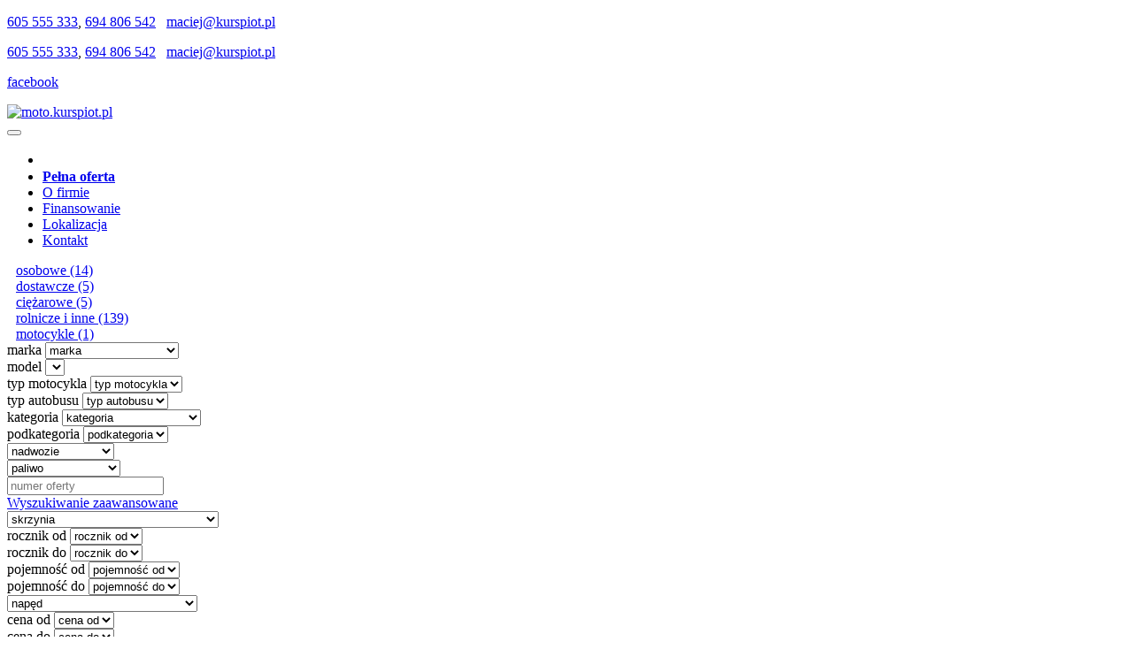

--- FILE ---
content_type: text/html; charset=utf-8
request_url: https://moto.kurspiot.pl/ogloszenie/listing?zk=o&zc=869
body_size: 13211
content:
<!DOCTYPE html>
<html lang="pl" class="no-js">
    <head>
        <meta charset="utf-8">
        <meta name="description" content="Firma Transport Towarowy Waldemar Kurspiot (TTWK) powstała i działa nieprzerwanie od 1992 roku. Od samego początku specjalizuje się w transporcie ponadnormatywnym towarów w ruchu międzynarodowym i krajowym. Do dyspozycji klientów firma oddaje nowoczesny tabor samochodowy spełniający wszelkie normy bezpieczeństwa i ekologii">
        <meta name="keywords" content="oferta, samochody, sprzedaż, transport kurspiot,transport głogówek,waldemar kurspiot,transport wielkogabarytowy,wielkie gabaryty,transport wielkogabarytowy opole,pilatoaż,transport maszyn,transport maszyn rolniczych,roboty budowlane, Wywóz ziemi i gruzu,wynajem samochodów"">
        <meta name="author" content="Akol.pl">
        <!-- Mobile Specific Metas -->
        <meta name="viewport" content="width=device-width, user-scalable=no, initial-scale=1.0, minimum-scale=1.0, maximum-scale=1.0">
        <meta name="format-detection" content="telephone=no">
        <meta http-equiv="X-UA-Compatible" content="IE=edge">
        <link href="https://fonts.googleapis.com/css?family=Yanone+Kaffeesatz|Open+Sans:400,600,700|Oswald|Electrolize&subset=latin,latin-ext" rel="stylesheet" type="text/css">

        <meta name="msapplication-TileColor" content="#ffffff">
        <meta name="msapplication-TileImage" content="/ms-icon-144x144.png">
        <meta name="theme-color" content="#ffffff"> 


        
        
        <title>Oferta - Transport Towarowy - Waldemar Kurspiot</title>

        <!-- Custom styles for this template -->
        <script  > <!-- Google tag (gtag.js) --> <script async src="https://www.googletagmanager.com/gtag/js?id=G-9PY73HYHW7"></script> <script>   window.dataLayer = window.dataLayer || [];   function gtag(){dataLayer.push(arguments);}   gtag('js', new Date());    gtag('config', 'G-9PY73HYHW7'); </script></script>        <!--testowo -->
        <link rel="stylesheet" id="cpswitch" href="https://st-pa.img2.pl/media/css/template/kurspiot.css?ac=20251119132527">
        <!-- Google Tag Manager -->
<script>(function(w,d,s,l,i){w[l]=w[l]||[];w[l].push({'gtm.start':
new Date().getTime(),event:'gtm.js'});var f=d.getElementsByTagName(s)[0],
j=d.createElement(s),dl=l!='dataLayer'?'&l='+l:'';j.async=true;j.src=
'https://www.googletagmanager.com/gtm.js?id='+i+dl;f.parentNode.insertBefore(j,f);
})(window,document,'script','dataLayer','GTM-MBJRLMC3');</script>
<!-- End Google Tag Manager -->    </head>
    <body class="menu-1 h-style-1 text-1 ">
        <!-- Google Tag Manager (noscript) -->
<noscript><iframe src="https://www.googletagmanager.com/ns.html?id=GTM-MBJRLMC3"
height="0" width="0" style="display:none;visibility:hidden"></iframe></noscript>
<!-- End Google Tag Manager (noscript) -->                <div id="wrapper">
            
<header class="top-site">
    <div class="top-site-block container">
        <div class="row">

                                        <div class="col-sm-6 d-none d-md-block">

                    <p >
                                                    <i class="fa fa-phone"></i>
                            <a href="tel:605555333">605 555 333</a>, <a href="tel:694806542">  694 806 542</a>&nbsp; <i class="fa fa-envelope"></i>&nbsp;<a href="mailto:maciej@kurspiot.pl" class="markered">maciej@kurspiot.pl</a>                    </p>
                </div>
                <div class="col-sm-6 d-block d-md-none">
                    <p class="header-phone-mail"><span><i class="fa fa-phone"></i>
                            <a href="tel:605555333">605 555 333</a>, <a href="tel:694806542">  694 806 542</a></span><span>&nbsp; <i class="fa fa-envelope"></i>&nbsp;<a href="mailto:maciej@kurspiot.pl" class="markered">maciej@kurspiot.pl</a>                        </span>
                    </p>
                </div>
                <div class="col-sm-6 text-right d-none d-md-block">
                    <p><a target="_blank" href="https://www.facebook.com/TransportTowarowyWaldemarKurspiot/"><i class="fa fa-facebook"></i> facebook</a> </p>                </div>
                <div class="col-sm-6 text-right d-block d-md-none">
                                            <p class="icon-top-mobile">
                            <a target="_blank" href="https://www.facebook.com/TransportTowarowyWaldemarKurspiot/"><i class="fa fa-facebook"></i> </a>                         </p>
                                        </div>
                        </div>
    </div>
</header>

<div class="menu-content">
    <div class="container">
        <div class="row">
            <div class="col-lg-3 col-md-4 col-6  menu-content-left">
                <div class="menu-content-logo text-left">
                                            <a href="/"><img src="https://st-pa.img2.pl/media/img/template//kurspiot/logo.png?vr=123133" alt="moto.kurspiot.pl"/></a>
                                        </div>
            </div>
            <div class="col-lg-9 col-md-8 col-6  menu-content-right ">
                <nav class="navbar navbar-expand-md">
                    <button class="navbar-toggler" type="button" data-toggle="collapse" data-target="#navbarSupportedContent" aria-controls="navbarSupportedContent" aria-expanded="false" aria-label="Toggle navigation">
                        <span class="fa fa-bars"></span>
                    </button>
                    <div class="collapse navbar-collapse" id="navbarSupportedContent">
                        <ul class="navbar-nav"><li class="nav-item "><a class="nav-link" href=" /" target=""><i class="fa fa-home" style="font-size: 18px;"></i></a></li><li class="nav-item  nav-item-lista"><a class="nav-link" href="/ogloszenie/listing?zk=o" target=""><b>Pełna oferta</b></a></li><li class="nav-item "><a class="nav-link" href="/static/kurspiot/onas" target=""> O firmie</a></li><li class="nav-item "><a class="nav-link" href="/static/kurspiot/finansowanie" target="">Finansowanie</a></li><li class="nav-item "><a class="nav-link" href="/static/kurspiot/lokalizacja" target="">Lokalizacja</a></li><li class="nav-item "><a class="nav-link" href="/kontakt/kontakt" target="">Kontakt</a></li></ul>                    </div>
                </nav>
            </div>
        </div>
    </div>
</div><div class="sale-top mb-5">
    <div class="container mt-5 mb-3">
        <div class="sale-top-content text-center">

            <div class="row">
                <div class="col-md-12">


                </div>

            </div>
        </div>

    </div>
</div>

<div class="container mb-3 search-sale-content">
    <div class="row search-rodzaje">
                        <div class="col-lg-2 col-md-3 col-sm-4 col-6">
                    <a class="btn btn-primary active" href="/osobowe" style="padding: 10px 10px !important;">osobowe (14) </a>
                </div>
                                <div class="col-lg-2 col-md-3 col-sm-4 col-6">
                    <a class="btn btn-primary " href="/dostawcze" style="padding: 10px 10px !important;">dostawcze (5) </a>
                </div>
                                <div class="col-lg-2 col-md-3 col-sm-4 col-6">
                    <a class="btn btn-primary " href="/ciezarowe" style="padding: 10px 10px !important;">ciężarowe (5) </a>
                </div>
                                <div class="col-lg-2 col-md-3 col-sm-4 col-6">
                    <a class="btn btn-primary " href="/specjalne" style="padding: 10px 10px !important;">rolnicze i inne (139) </a>
                </div>
                                <div class="col-lg-2 col-md-3 col-sm-4 col-6">
                    <a class="btn btn-primary " href="/motocykle" style="padding: 10px 10px !important;">motocykle (1) </a>
                </div>
                    </div>
    <div class="search-sale-filtr">
        <div class="row">
            <div class="col-md-12">
                <!--
                <div class="search-sale-title">
                    <div class="row">
                        <div class="col-md-6">
                            <h2>Filtrowanie wyników</h2>
                        </div>
      {              </div>
                </div>
                -->

                <div class="sale-filtr-form">
                    <form class="search form-horizontal " name="synch"
                          id="search" method="GET"
                          action="/ogloszenie/listing" role="form">

                        

                        <div class="form-group row">

                            <input type="hidden" id="zk" value="o" name="zk" />
                            <input type="hidden" id="z3xk__bl" name="z3xk__bl" class="form-control" />
                            <div class="col-lg-2 col-md-4 col-sm-6">
                                <label class="sr-only" for="">marka</label>
                                <select id="zb" name="zb" class="form-control">
<option value="">marka</option>
<option value="120">Abarth</option>
<option value="121">AC Cars</option>
<option value="1">Acura</option>
<option value="123">Aeon</option>
<option value="2">Aixam</option>
<option value="3">Alfa Romeo</option>
<option value="124">Alpina</option>
<option value="219">Alpine</option>
<option value="4">Aro</option>
<option value="125">Arrinera</option>
<option value="126">Artega</option>
<option value="127">Asia Motors</option>
<option value="5">Aston Martin</option>
<option value="6">Audi</option>
<option value="7">Austin</option>
<option value="200">Auto Union</option>
<option value="157">Autobianchi</option>
<option value="222">Baic</option>
<option value="173">Bajaj</option>
<option value="122">Barkas</option>
<option value="241">BAW</option>
<option value="128">Bedford</option>
<option value="8">Bentley</option>
<option value="129">Beta Plus Motor Sport</option>
<option value="9">BMW</option>
<option value="197">BMW - ALPINA</option>
<option value="215">Bollore</option>
<option value="130">Borgward</option>
<option value="10">Brilliance</option>
<option value="11">Bugatti</option>
<option value="12">Buick</option>
<option value="199">BYD</option>
<option value="13">Cadillac</option>
<option value="203">Carbodies</option>
<option value="179">Casalini</option>
<option value="114">Caterham</option>
<option value="131">Changhe</option>
<option value="132">Chatenet</option>
<option value="239">Chery</option>
<option value="14">Chevrolet</option>
<option value="15">Chrysler</option>
<option value="16">Citroen</option>
<option value="113">Comarth</option>
<option value="196">Cupra</option>
<option value="17">Dacia</option>
<option value="18">Daewoo</option>
<option value="133">DAF</option>
<option value="19">Daihatsu</option>
<option value="20">De Lorean</option>
<option value="209">DeSoto</option>
<option value="134">DFSK</option>
<option value="21">DKW</option>
<option value="22">Dodge</option>
<option value="245">Dongfeng</option>
<option value="242">Dongfeng</option>
<option value="184">DS Automobiles</option>
<option value="23">Eagle</option>
<option value="247">Elaris</option>
<option value="158">FAW</option>
<option value="24">Ferrari</option>
<option value="25">Fiat</option>
<option value="230">Fisker</option>
<option value="26">Ford</option>
<option value="236">Forthing</option>
<option value="135">FS Lublin</option>
<option value="136">FSM</option>
<option value="106">FSO</option>
<option value="243">GAC</option>
<option value="27">Galloper</option>
<option value="28">Gaz</option>
<option value="112">Geely</option>
<option value="221">Genesis</option>
<option value="137">Geo</option>
<option value="206">Glas</option>
<option value="29">GMC</option>
<option value="159">Gonow</option>
<option value="117">Grecav</option>
<option value="111">GWM</option>
<option value="138">HDPIC</option>
<option value="30">Holden</option>
<option value="31">Honda</option>
<option value="248">Hudson</option>
<option value="32">Hummer</option>
<option value="33">Hyundai</option>
<option value="139">IFA</option>
<option value="238">Ineos</option>
<option value="34">Infiniti</option>
<option value="104">Inna</option>
<option value="140">Innocenti</option>
<option value="141">Intrall</option>
<option value="249">ISO</option>
<option value="35">Isuzu</option>
<option value="119">Iveco</option>
<option value="250">JAC</option>
<option value="231">Jaecoo</option>
<option value="36">Jaguar</option>
<option value="37">Jeep</option>
<option value="212">Jensen</option>
<option value="142">JMC</option>
<option value="38">Kaipan</option>
<option value="39">Kia</option>
<option value="143">Ktm</option>
<option value="40">Lada</option>
<option value="41">Lamborghini</option>
<option value="42">Lancia</option>
<option value="43">Land Rover</option>
<option value="144">LDV</option>
<option value="240">Leapmotor</option>
<option value="44">Lexus</option>
<option value="145">Ligier</option>
<option value="45">Lincoln</option>
<option value="46">Lotus</option>
<option value="110">LTI</option>
<option value="160">luaz</option>
<option value="225">Lynk&amp;Co</option>
<option value="47">Mahindra</option>
<option value="109">Maruti</option>
<option value="48">Maserati</option>
<option value="234">Maxus</option>
<option value="49">Maybach</option>
<option value="50">Mazda</option>
<option value="118">McLaren</option>
<option value="51">Mercedes</option>
<option value="52">Mercury</option>
<option value="53">MG</option>
<option value="116">Microcar</option>
<option value="105">Mihai</option>
<option value="54">Mini</option>
<option value="55">Mitsubishi</option>
<option value="56">Morgan</option>
<option value="57">Moskwicz</option>
<option value="192">Nierozpoznana</option>
<option value="58">Nissan</option>
<option value="59">NSU</option>
<option value="60">Nysa</option>
<option value="61">Oldsmobile</option>
<option value="62">Oltcit</option>
<option value="227">OMODA</option>
<option value="63">Opel</option>
<option value="64">Peugeot</option>
<option value="146">Piaggio</option>
<option value="65">Plymouth</option>
<option value="218">Polestar</option>
<option value="66">Polonez</option>
<option value="67">Pontiac</option>
<option value="68">Porsche</option>
<option value="69">Proton</option>
<option value="187">RAM</option>
<option value="147">Rayton Fissore</option>
<option value="70">Renault</option>
<option value="148">Rinspeed</option>
<option value="71">Rolls-Royce</option>
<option value="170">Romet</option>
<option value="72">Rover</option>
<option value="73">Saab</option>
<option value="149">Saleen</option>
<option value="150">SAM</option>
<option value="151">Samsung</option>
<option value="74">Santana</option>
<option value="75">Saturn</option>
<option value="76">Scion</option>
<option value="77">Seat</option>
<option value="244">Seres</option>
<option value="108">Shuanghuan</option>
<option value="152">Simca</option>
<option value="83">Škoda</option>
<option value="78">Smart</option>
<option value="79">SsangYong</option>
<option value="237">SsangYong/KGM</option>
<option value="80">Subaru</option>
<option value="81">Suzuki</option>
<option value="246">SWM</option>
<option value="82">Syrena</option>
<option value="84">Talbot</option>
<option value="85">Tarpan</option>
<option value="86">Tata</option>
<option value="87">Tatra</option>
<option value="88">Tavria</option>
<option value="153">Tesla</option>
<option value="89">Toyota</option>
<option value="90">Trabant</option>
<option value="91">Triumph</option>
<option value="92">TVR</option>
<option value="93">Uaz</option>
<option value="198">Unitrailer</option>
<option value="107">Vauxhall</option>
<option value="94">Volkswagen</option>
<option value="95">Volvo</option>
<option value="96">Warszawa</option>
<option value="97">Wartburg</option>
<option value="161">Weismann</option>
<option value="154">Wiesmann</option>
<option value="155">Wolseley Motors</option>
<option value="98">Wołga</option>
<option value="99">Yugo</option>
<option value="100">Zaporożec</option>
<option value="101">Zastawa</option>
<option value="102">Żuk</option>
<option value="156">ZX Auto</option>
</select>                            </div>
                            <div class="col-lg-2 col-md-4 col-sm-6">
                                <label class="sr-only" for="">model</label>
                                <select id="zc" name="zc" class="form-control"></select>                            </div>
                            <div class="col-lg-2 col-md-4 col-sm-6">
                                <label class="sr-only" for="">typ motocykla</label>
                                <select id="z32w" name="z32w" class="form-control">
<option value="">typ motocykla</option>
</select>                            </div>
                            <div class="col-lg-2 col-md-4 col-sm-6">
                                <label class="sr-only" for="">typ autobusu</label>
                                <select id="z33z" name="z33z" class="form-control">
<option value="">typ autobusu</option>
</select>                            </div>
                            <div class="col-lg-2 col-md-4 col-sm-6">
                                <label class="sr-only" for="">kategoria</label>
                                <select id="z2n2" name="z2n2" class="form-control">
<option value="">kategoria</option>
<option value="22">inne budowlane (2)</option>
<option value="4">maszyny rolnicze (113)</option>
<option value="9">naczepa (1)</option>
<option value="2">przyczepa (17)</option>
<option value="6">wózki widłowe (5)</option>
<option value="11">ładowarki (1)</option>
</select>                            </div>
                            <div class="col-lg-2 col-md-4 col-sm-6">
                                <label class="sr-only" for="">podkategoria</label>
                                <select id="z2n4" name="z2n4" class="form-control">
<option value="">podkategoria</option>
</select>                            </div>

                            <div class="col-lg-2 col-md-4 col-sm-6">
                                <select id="zd" name="zd" class="form-control">
<option value="">nadwozie</option>
<option value="13">bus</option>
<option value="1">cabrio</option>
<option value="14">camping</option>
<option value="2">coupe</option>
<option value="3">coupe cabrio</option>
<option value="4">hatchback</option>
<option value="5">kombi</option>
<option value="17">karawan</option>
<option value="10">liftback</option>
<option value="9">mini-van</option>
<option value="15">oldtimer</option>
<option value="6">pick-up</option>
<option value="11">roadster</option>
<option value="18">SUV</option>
<option value="7">sedan (limuzyna)</option>
<option value="8">terenowy</option>
<option value="12">van</option>
<option value="16">inne</option>
</select>                            </div>
                            <div class="col-lg-2 col-md-4 col-sm-6">
                                <select id="z37" name="z37" class="form-control">
<option value="">paliwo</option>
<option value="b">benzyna</option>
<option value="d">diesel</option>
<option value="bg">benzyna + LPG</option>
<option value="bc">benzyna + CNG</option>
<option value="h">hybryda</option>
<option value="hpi">hybryda plug-in</option>
<option value="el">napęd elektryczny</option>
<option value="w">wodór</option>
<option value="et">etanol</option>
<option value="g">LPG</option>
<option value="cng">CNG</option>
<option value="lng">LNG</option>
</select>                            </div>
                            <div class="col-lg-2 col-md-4 col-sm-6">
                                <input type="text" id="z3gr__li" name="z3gr__li" class="form-control" placeholder="numer oferty" />                            </div>

                            
                            <div class="col-12 text-center">
                                <div class="advance-search mt-2">
                                    <a class="advance" data-toggle="collapse" href="#collapseExample"
                                       aria-expanded="false" aria-controls="collapseExample">
                                        Wyszukiwanie zaawansowane <i class="fa fa-chevron-down ml-2"></i>
                                    </a>
                                </div>
                            </div>
                        </div>
                        <div class="collapse" id="collapseExample">
                            <div class="card card-body mt-4">
                                <div class="form-group row">
                                    <div class="col-lg-2 col-md-4 col-sm-6">
                                        <select id="z3d" name="z3d__in" class="form-control">
<option value="">skrzynia</option>
<option value="m">manualna</option>
<option value="p">półautomatyczna</option>
<option value="a,s,t,dct,cvt,sl">automatyczna - wszystkie rodzaje</option>
<option value="a"> -- automatyczna</option>
<option value="s"> -- sekwencyjna</option>
<option value="t"> -- tiptronic</option>
<option value="dct"> -- autom. dwusprzęgłowa (DCT, DSG)</option>
<option value="cvt"> -- autom. bezstopniowa (CVT)</option>
<option value="sl"> -- bezstopniowa</option>
</select>                                    </div>

                                    <div class="col-lg-2 col-md-4 col-sm-6">
                                        <label class="sr-only" for="">rocznik od</label>
                                        <select id="zf__od" name="zf__od" class="form-control">
<option value="">rocznik od</option>
<option value="2027">2027</option>
<option value="2026">2026</option>
<option value="2025">2025</option>
<option value="2024">2024</option>
<option value="2023">2023</option>
<option value="2022">2022</option>
<option value="2021">2021</option>
<option value="2020">2020</option>
<option value="2019">2019</option>
<option value="2018">2018</option>
<option value="2017">2017</option>
<option value="2016">2016</option>
<option value="2015">2015</option>
<option value="2014">2014</option>
<option value="2013">2013</option>
<option value="2012">2012</option>
<option value="2011">2011</option>
<option value="2010">2010</option>
<option value="2009">2009</option>
<option value="2008">2008</option>
<option value="2007">2007</option>
<option value="2006">2006</option>
<option value="2005">2005</option>
<option value="2004">2004</option>
<option value="2003">2003</option>
<option value="2002">2002</option>
<option value="2001">2001</option>
<option value="2000">2000</option>
<option value="1999">1999</option>
<option value="1998">1998</option>
<option value="1997">1997</option>
<option value="1996">1996</option>
<option value="1995">1995</option>
<option value="1994">1994</option>
<option value="1993">1993</option>
<option value="1992">1992</option>
<option value="1991">1991</option>
<option value="1990">1990</option>
<option value="1989">1989</option>
<option value="1988">1988</option>
<option value="1987">1987</option>
<option value="1986">1986</option>
<option value="1985">1985</option>
<option value="1984">1984</option>
<option value="1983">1983</option>
<option value="1982">1982</option>
<option value="1981">1981</option>
<option value="1980">1980</option>
<option value="1979">1979</option>
<option value="1978">1978</option>
<option value="1977">1977</option>
<option value="1976">1976</option>
<option value="1975">1975</option>
<option value="1974">1974</option>
<option value="1973">1973</option>
<option value="1972">1972</option>
<option value="1971">1971</option>
<option value="1970">1970</option>
<option value="1969">1969</option>
<option value="1968">1968</option>
<option value="1967">1967</option>
<option value="1966">1966</option>
<option value="1965">1965</option>
<option value="1964">1964</option>
<option value="1963">1963</option>
<option value="1962">1962</option>
<option value="1961">1961</option>
<option value="1960">1960</option>
<option value="1959">1959</option>
<option value="1958">1958</option>
<option value="1957">1957</option>
<option value="1956">1956</option>
<option value="1955">1955</option>
<option value="1954">1954</option>
<option value="1953">1953</option>
<option value="1952">1952</option>
<option value="1951">1951</option>
<option value="1950">1950</option>
<option value="1949">1949</option>
<option value="1948">1948</option>
<option value="1947">1947</option>
<option value="1946">1946</option>
<option value="1945">1945</option>
<option value="1944">1944</option>
<option value="1943">1943</option>
<option value="1942">1942</option>
<option value="1941">1941</option>
<option value="1940">1940</option>
<option value="1939">1939</option>
<option value="1938">1938</option>
<option value="1937">1937</option>
<option value="1936">1936</option>
<option value="1935">1935</option>
<option value="1934">1934</option>
<option value="1933">1933</option>
<option value="1932">1932</option>
<option value="1931">1931</option>
<option value="1930">1930</option>
<option value="1929">1929</option>
<option value="1928">1928</option>
<option value="1927">1927</option>
<option value="1926">1926</option>
<option value="1925">1925</option>
<option value="1924">1924</option>
<option value="1923">1923</option>
<option value="1922">1922</option>
<option value="1921">1921</option>
<option value="1920">1920</option>
</select>                                    </div>
                                    <div class="col-lg-2 col-md-4 col-sm-6">
                                        <label class="sr-only" for="">rocznik do</label>
                                        <select id="zf__do" name="zf__do" class="form-control">
<option value="">rocznik do</option>
<option value="2027">2027</option>
<option value="2026">2026</option>
<option value="2025">2025</option>
<option value="2024">2024</option>
<option value="2023">2023</option>
<option value="2022">2022</option>
<option value="2021">2021</option>
<option value="2020">2020</option>
<option value="2019">2019</option>
<option value="2018">2018</option>
<option value="2017">2017</option>
<option value="2016">2016</option>
<option value="2015">2015</option>
<option value="2014">2014</option>
<option value="2013">2013</option>
<option value="2012">2012</option>
<option value="2011">2011</option>
<option value="2010">2010</option>
<option value="2009">2009</option>
<option value="2008">2008</option>
<option value="2007">2007</option>
<option value="2006">2006</option>
<option value="2005">2005</option>
<option value="2004">2004</option>
<option value="2003">2003</option>
<option value="2002">2002</option>
<option value="2001">2001</option>
<option value="2000">2000</option>
<option value="1999">1999</option>
<option value="1998">1998</option>
<option value="1997">1997</option>
<option value="1996">1996</option>
<option value="1995">1995</option>
<option value="1994">1994</option>
<option value="1993">1993</option>
<option value="1992">1992</option>
<option value="1991">1991</option>
<option value="1990">1990</option>
<option value="1989">1989</option>
<option value="1988">1988</option>
<option value="1987">1987</option>
<option value="1986">1986</option>
<option value="1985">1985</option>
<option value="1984">1984</option>
<option value="1983">1983</option>
<option value="1982">1982</option>
<option value="1981">1981</option>
<option value="1980">1980</option>
<option value="1979">1979</option>
<option value="1978">1978</option>
<option value="1977">1977</option>
<option value="1976">1976</option>
<option value="1975">1975</option>
<option value="1974">1974</option>
<option value="1973">1973</option>
<option value="1972">1972</option>
<option value="1971">1971</option>
<option value="1970">1970</option>
<option value="1969">1969</option>
<option value="1968">1968</option>
<option value="1967">1967</option>
<option value="1966">1966</option>
<option value="1965">1965</option>
<option value="1964">1964</option>
<option value="1963">1963</option>
<option value="1962">1962</option>
<option value="1961">1961</option>
<option value="1960">1960</option>
<option value="1959">1959</option>
<option value="1958">1958</option>
<option value="1957">1957</option>
<option value="1956">1956</option>
<option value="1955">1955</option>
<option value="1954">1954</option>
<option value="1953">1953</option>
<option value="1952">1952</option>
<option value="1951">1951</option>
<option value="1950">1950</option>
<option value="1949">1949</option>
<option value="1948">1948</option>
<option value="1947">1947</option>
<option value="1946">1946</option>
<option value="1945">1945</option>
<option value="1944">1944</option>
<option value="1943">1943</option>
<option value="1942">1942</option>
<option value="1941">1941</option>
<option value="1940">1940</option>
<option value="1939">1939</option>
<option value="1938">1938</option>
<option value="1937">1937</option>
<option value="1936">1936</option>
<option value="1935">1935</option>
<option value="1934">1934</option>
<option value="1933">1933</option>
<option value="1932">1932</option>
<option value="1931">1931</option>
<option value="1930">1930</option>
<option value="1929">1929</option>
<option value="1928">1928</option>
<option value="1927">1927</option>
<option value="1926">1926</option>
<option value="1925">1925</option>
<option value="1924">1924</option>
<option value="1923">1923</option>
<option value="1922">1922</option>
<option value="1921">1921</option>
<option value="1920">1920</option>
</select>                                    </div>
                                    <div class="col-lg-2 col-md-4 col-sm-6">
                                        <label class="sr-only" for="">pojemność od</label>
                                        <select id="zg__od" name="zg__od" class="form-control">
<option value="">pojemność od</option>
<option value="600">0.6</option>
<option value="650">0.65</option>
<option value="700">0.7</option>
<option value="800">0.8</option>
<option value="900">0.9</option>
<option value="1000">1</option>
<option value="1100">1.1</option>
<option value="1200">1.2</option>
<option value="1300">1.3</option>
<option value="1400">1.4</option>
<option value="1500">1.5</option>
<option value="1600">1.6</option>
<option value="1700">1.7</option>
<option value="1800">1.8</option>
<option value="1900">1.9</option>
<option value="2000">2</option>
<option value="2100">2.1</option>
<option value="2200">2.2</option>
<option value="2300">2.3</option>
<option value="2400">2.4</option>
<option value="2500">2.5</option>
<option value="2600">2.6</option>
<option value="2700">2.7</option>
<option value="2800">2.8</option>
<option value="2900">2.9</option>
<option value="3000">3</option>
<option value="3100">3.1</option>
<option value="3200">3.2</option>
<option value="3300">3.3</option>
<option value="3400">3.4</option>
<option value="3500">3.5</option>
<option value="3600">3.6</option>
<option value="3700">3.7</option>
<option value="3800">3.8</option>
<option value="3900">3.9</option>
<option value="4000">4</option>
<option value="4100">4.1</option>
<option value="4200">4.2</option>
<option value="4300">4.3</option>
<option value="4400">4.4</option>
<option value="4500">4.5</option>
<option value="4600">4.6</option>
<option value="4700">4.7</option>
<option value="4800">4.8</option>
<option value="4900">4.9</option>
<option value="5000">5</option>
<option value="5100">5.1</option>
<option value="5200">5.2</option>
<option value="5300">5.3</option>
<option value="5400">5.4</option>
<option value="5500">5.5</option>
<option value="5600">5.6</option>
<option value="5700">5.7</option>
<option value="5800">5.8</option>
<option value="5900">5.9</option>
<option value="6000">6</option>
<option value="6100">6.1</option>
<option value="6200">6.2</option>
<option value="6300">6.3</option>
<option value="6400">6.4</option>
<option value="6500">6.5</option>
<option value="6600">6.6</option>
<option value="6700">6.7</option>
<option value="6800">6.8</option>
<option value="6900">6.9</option>
<option value="7000">7</option>
<option value="7100">7.1</option>
<option value="7200">7.2</option>
<option value="7300">7.3</option>
<option value="7400">7.4</option>
<option value="7500">7.5</option>
<option value="7600">7.6</option>
<option value="7700">7.7</option>
<option value="7800">7.8</option>
<option value="7900">7.9</option>
<option value="8000">8</option>
</select>                                    </div>
                                    <div class="col-lg-2 col-md-4 col-sm-6">
                                        <label class="sr-only" for="">pojemność do</label>
                                        <select id="zg__do" name="zg__do" class="form-control">
<option value="">pojemność do</option>
<option value="600">0.6</option>
<option value="650">0.65</option>
<option value="700">0.7</option>
<option value="800">0.8</option>
<option value="900">0.9</option>
<option value="1000">1</option>
<option value="1100">1.1</option>
<option value="1200">1.2</option>
<option value="1300">1.3</option>
<option value="1400">1.4</option>
<option value="1500">1.5</option>
<option value="1600">1.6</option>
<option value="1700">1.7</option>
<option value="1800">1.8</option>
<option value="1900">1.9</option>
<option value="2000">2</option>
<option value="2100">2.1</option>
<option value="2200">2.2</option>
<option value="2300">2.3</option>
<option value="2400">2.4</option>
<option value="2500">2.5</option>
<option value="2600">2.6</option>
<option value="2700">2.7</option>
<option value="2800">2.8</option>
<option value="2900">2.9</option>
<option value="3000">3</option>
<option value="3100">3.1</option>
<option value="3200">3.2</option>
<option value="3300">3.3</option>
<option value="3400">3.4</option>
<option value="3500">3.5</option>
<option value="3600">3.6</option>
<option value="3700">3.7</option>
<option value="3800">3.8</option>
<option value="3900">3.9</option>
<option value="4000">4</option>
<option value="4100">4.1</option>
<option value="4200">4.2</option>
<option value="4300">4.3</option>
<option value="4400">4.4</option>
<option value="4500">4.5</option>
<option value="4600">4.6</option>
<option value="4700">4.7</option>
<option value="4800">4.8</option>
<option value="4900">4.9</option>
<option value="5000">5</option>
<option value="5100">5.1</option>
<option value="5200">5.2</option>
<option value="5300">5.3</option>
<option value="5400">5.4</option>
<option value="5500">5.5</option>
<option value="5600">5.6</option>
<option value="5700">5.7</option>
<option value="5800">5.8</option>
<option value="5900">5.9</option>
<option value="6000">6</option>
<option value="6100">6.1</option>
<option value="6200">6.2</option>
<option value="6300">6.3</option>
<option value="6400">6.4</option>
<option value="6500">6.5</option>
<option value="6600">6.6</option>
<option value="6700">6.7</option>
<option value="6800">6.8</option>
<option value="6900">6.9</option>
<option value="7000">7</option>
<option value="7100">7.1</option>
<option value="7200">7.2</option>
<option value="7300">7.3</option>
<option value="7400">7.4</option>
<option value="7500">7.5</option>
<option value="7600">7.6</option>
<option value="7700">7.7</option>
<option value="7800">7.8</option>
<option value="7900">7.9</option>
<option value="8000">8</option>
</select>                                    </div>
                                    <div class="col-lg-2 col-md-4 col-sm-6">
                                        <select id="z3x9" name="z3x9__in" class="form-control">
<option value="">napęd</option>
<option value="przod">Na przednie koła</option>
<option value="tyl">Na tylne koła</option>
<option value="4x4,4x4_automat,4x4_permanent">4x4 - wszystkie rodzaje</option>
<option value="4x4"> -- 4x4 (dołączany ręcznie)</option>
<option value="4x4_automat"> -- 4x4 (dołączany automatycznie)</option>
<option value="4x4_permanent"> -- 4x4 (stały)</option>
</select>                                    </div>
                                    <div class="col-lg-2 col-md-4 col-sm-6">
                                        <label class="sr-only" for="">cena od</label>
                                        <select id="z24y__od" name="z24y__od" class="form-control">
<option value="">cena od</option>
<option value="0">0</option>
<option value="5000">5 000</option>
<option value="10000">10 000</option>
<option value="15000">15 000</option>
<option value="20000">20 000</option>
<option value="25000">25 000</option>
<option value="30000">30 000</option>
<option value="35000">35 000</option>
<option value="40000">40 000</option>
<option value="45000">45 000</option>
<option value="50000">50 000</option>
<option value="55000">55 000</option>
<option value="60000">60 000</option>
<option value="65000">65 000</option>
<option value="70000">70 000</option>
<option value="75000">75 000</option>
<option value="80000">80 000</option>
<option value="85000">85 000</option>
<option value="90000">90 000</option>
<option value="95000">95 000</option>
<option value="100000">100 000</option>
<option value="150000">150 000</option>
<option value="200000">200 000</option>
<option value="250000">250 000</option>
<option value="300000">300 000</option>
<option value="350000">350 000</option>
<option value="400000">400 000</option>
<option value="450000">450 000</option>
<option value="500000">500 000</option>
<option value="550000">550 000</option>
</select>                                    </div>
                                    <div class="col-lg-2 col-md-4 col-sm-6">
                                        <label class="sr-only" for="">cena do</label>
                                        <select id="z24y__do" name="z24y__do" class="form-control">
<option value="">cena do</option>
<option value="5000">5 000</option>
<option value="10000">10 000</option>
<option value="15000">15 000</option>
<option value="20000">20 000</option>
<option value="25000">25 000</option>
<option value="30000">30 000</option>
<option value="35000">35 000</option>
<option value="40000">40 000</option>
<option value="45000">45 000</option>
<option value="50000">50 000</option>
<option value="55000">55 000</option>
<option value="60000">60 000</option>
<option value="65000">65 000</option>
<option value="70000">70 000</option>
<option value="75000">75 000</option>
<option value="80000">80 000</option>
<option value="85000">85 000</option>
<option value="90000">90 000</option>
<option value="95000">95 000</option>
<option value="100000">100 000</option>
<option value="150000">150 000</option>
<option value="200000">200 000</option>
<option value="250000">250 000</option>
<option value="300000">300 000</option>
<option value="350000">350 000</option>
<option value="400000">400 000</option>
<option value="450000">450 000</option>
<option value="500000">500 000</option>
<option value="550000">550 000</option>
</select>                                    </div>
                                    <div class="col-lg-2 col-md-4 col-sm-6">
                                        <label class="sr-only" for="">moc od</label>
                                        <input type="text" id="z3x8__od" name="z3x8__od" class="form-control" placeholder="moc silnika od" />                                    </div>
                                    <div class="col-lg-2 col-md-4 col-sm-6">
                                        <label class="sr-only" for="">moc do</label>
                                        <input type="text" id="z3x8__do" name="z3x8__do" class="form-control" placeholder="moc silnika do" />                                    </div>
                                    <div class="col-lg-4 col-md-8">
                                        <input type="text" id="zrc__li" name="zrc__li" class="form-control" placeholder="VIN" />                                    </div>
                                </div>
                            </div>
                        </div>
                        <div class="row">
                            <div class="col-md-6 clean-button ">
                                <div class="clean">
                                    <a href="/ogloszenie/listing?zk=o">Wyczyść
                                        filtry <i class="fa fa-times"></i></a>
                                </div>
                            </div>
                            <div class="col-md-6 search-button ">
                                <button class="btn primary-button" type="submit"><i
                                        class="fa fa-search mr-2"></i>Szukaj</button>
                            </div>
                        </div>
                    </form>
                </div>
            </div>
        </div>
    </div>
</div>
<div class="list-content">
    <div class="container  ">
        <div class="sale-list">
            <div class="row">

                <div class="col-md-12">
                    <div class="no-results-view mb-5">
                        <h3>Brak wyników wyszukiwania</h3>
                        <p>
                            Nie znaleziono ogłoszeń spełniających wybrane kryteria wyszukiwania.
                        </p>
                        <p>
                            Możesz:
                        </p>

                        <ul>
                            <li>
                                Pominąć niektóre wybrane przez Ciebie parametry<br />
                                i spróbować ponownie. <a href="/ogloszenie/listing">Wróć do listy &raquo;</a>
                            </li>
                            <li>
                                Zapisać się na nasz newsletter. <br />Powiadomimy Cię gdy będziemy w posiadaniu
                                szukanego przez Ciebie auta. <a href="/alert/add">Zapisz się &raquo;</a>
                            </li>
                        </ul>
                    </div>
                </div>
            </div>
        </div>
    </div>
</div>
.
<footer class="foot-content">
    <div class="container">
        <div class="row">
                            <div class="col-md-4 col-12 align-self-center pb-2">
                    <div class="foot-content-logo text-left">
                        <img class="img-fluid" src="/media/img/template//kurspiot/logo_foot.png" alt="Logo komisu" />                    </div>
                    <div class="foot-text-client pt-3">
                        <p><h4>Sprawdź także: <a href="https://kurspiot.pl" style="color: #fff">kurspiot.pl</a></h4></p>
                    </div>
                </div>
                <div class=" col-md-4 col-sm-6">
                    <div class="foot-content-block">
                        <div class="foot-content-title center-sm">
                            <h2>Godziny otwarcia</h2>
                            <p class="line-default"></p>
                        </div>
                        <div class="foot-content-opening-hours">
                                <div class="day clearfix">
        <span class="name"><b>Poniedziałek - Piątek </b></span><span class="hours">
            07 : 00 - 17 : 00</span>

    </div>
    <div class="day clearfix">
        <span class="name"><b>Sobota </b></span><span class="hours">07 : 00 - 13 : 00</span>
    </div>
    <div class="day clearfix">
        <span class="name"><b>Niedziela </b></span><span class="hours">na telefon</span>
    </div>                                                    </div>
                    </div>
                </div>
                                            <div class=" col-md-4 col-sm-6">
                    <div class="foot-content-block">
                        <div class="foot-content-title center-sm">
                            <h2>Kontakt</h2>
                            <p class="line-default"></p>
                        </div>

                        <div class="foot-content-kontakt mb-1">
                            <p class="name"> ul.
                                Podgórna 1                            </p>
                            <p class="name">48-250 Głogówek</p>
                                                            <p class="name">tel. <a href="tel:605555333">605 555 333</a>, <a href="tel:694806542">  694 806 542</a>  </p>
                                                                                        <p class="name"> email: <a href="mailto:maciej@kurspiot.pl" class="markered">maciej@kurspiot.pl</a></p>
                                                            <p class="name">www:<a href=" https://www.kurspiot.pl/" class="markered"> https://www.kurspiot.pl/</a>
                                </p>

                                                        </div>
                    </div>
                </div>
                
        </div>
    </div>

</footer>

<div class="subfooter">
    <div class="container">
        <div class="subfooter-content">
            <div class="row">
                <div class="col-lg-5 col-md-12" >
                    <p>Copyright &COPY; 2026, moto.kurspiot.pl     &nbsp;&nbsp;&nbsp;     wykonane przez <a href="https://akol.pl/oferta/strona_internetowa" target="_blank">AKoL.pl</a></p>
                                    </div>
                                <div class="col-lg-7 col-md-12 ">
                                        
                        <div class="navigation">

                            <ul class="navbar-footer d-none d-lg-flex d-md-flex justify-content-end"><li class="nav-item"><a class="nav-link" href=" /"><i class="fa fa-home" style="font-size: 18px;"></i></a></li><li class="nav-item nav-item-lista"><a class="nav-link" href="/ogloszenie/listing?zk=o"><b>Pełna oferta</b></a></li><li class="nav-item"><a class="nav-link" href="/static/kurspiot/onas"> O firmie</a></li><li class="nav-item"><a class="nav-link" href="/static/kurspiot/finansowanie">Finansowanie</a></li><li class="nav-item"><a class="nav-link" href="/static/kurspiot/lokalizacja">Lokalizacja</a></li><li class="nav-item"><a class="nav-link" href="/kontakt/kontakt">Kontakt</a></li></ul><ul class="navbar-footer list-nav flex-column d-md-none d-lg-none d-xl-none"><li class="nav-item"><a class="nav-link" href=" /"><i class="fa fa-home" style="font-size: 18px;"></i></a></li><li class="nav-item nav-item-lista"><a class="nav-link" href="/ogloszenie/listing?zk=o"><b>Pełna oferta</b></a></li><li class="nav-item"><a class="nav-link" href="/static/kurspiot/onas"> O firmie</a></li><li class="nav-item"><a class="nav-link" href="/static/kurspiot/finansowanie">Finansowanie</a></li><li class="nav-item"><a class="nav-link" href="/static/kurspiot/lokalizacja">Lokalizacja</a></li><li class="nav-item"><a class="nav-link" href="/kontakt/kontakt">Kontakt</a></li></ul>                        </div>
                                        </div>
                
                    <div class="col-md-12 text-right">
                        <p style="font-size: 13px">&bull; <a href="/regulamin" >Regulamin</a> &bull; <a  href="/polityka/polityka_prywatnosci">Polityka prywatności</a>   </p>

                    </div>
                                </div>
        </div>
    </div>
</div>

        </div>

        <script src="https://st-pa.img2.pl/media/js/gallery/swiper-bundle.min.js"></script>
        <script  src="https://www.google.com/recaptcha/api.js?ac=20220301095229" async defer ></script>

        <script type="text/javascript" 
                    src="//maps.googleapis.com/maps/api/js?key=AIzaSyAyao0XApAmQJ7MRta-6ZDBR0V3P4e_yAM" ></script><script type="text/javascript" src="https://st-pa.img2.pl/media/js/production/main.min.js?ac=20220301095229"></script>
<script type="text/javascript" src="https://st-pa.img2.pl/media/js/production/template.min.js?ac=20220301095229"></script>
<script type="text/javascript">
        (function () {
            $(document).ready(function(){
                $('[data-box-name="osMap"]').each(function(){
                    let mapDisplayOnClick = $(this).data("mapDisplayOnClick"),
                        markerInfoBody = $(this).data("markerInfoBody"),
                        markerInfoFirma = $(this).data("markerInfoFirma"),
                        markerInfoUlica = $(this).data("markerInfoUlica"),
                        markerInfoKodPocz = $(this).data("markerInfoKodPocz"),
                        markerInfoMiasto = $(this).data("markerInfoMiasto"),
                        mapLocation = this,
                        showMap,
                        sFirmaInfo;
                    
                    if("undefined" === typeof markerInfoBody){
                        markerInfoBody = false;
                    }
                    if("undefined" === typeof markerInfoFirma){
                        markerInfoFirma = "Transport Towarowy Waldemar Kurspiot";
                    }
                    if("undefined" === typeof markerInfoUlica){
                        markerInfoUlica = "Podgórna 1";
                    }
                    if("undefined" === typeof markerInfoKodPocz){
                        markerInfoKodPocz = "48-250";
                    }
                    if("undefined" === typeof markerInfoMiasto){
                        markerInfoMiasto = "Głogówek";
                    }
                    
                    sFirmaInfo = "<b>" + markerInfoFirma + "</b><br />" +
                        "ul." + markerInfoUlica + "<br />" +
                        markerInfoKodPocz + " " + markerInfoMiasto;
                        
                    if(markerInfoBody){
                        sFirmaInfo += "<br />" + markerInfoBody;                        
                    }
                    
                    showMap = function(mapLocation){
                        let data = $(mapLocation).data(),
                            LMap,
                            leafletMapOptions = {scrollWheelZoom: false, touchZoom: false, zoom: 15, minZoom: 5},
                            lMarkerOptions = {},
                            sMarkerInfo = sFirmaInfo,
                            iMarkerLat = 50.34775400000000000000,
                            iMarkerLng = 17.86435700000000000000;

                        for (let klucz in data){
                            if(0 <= klucz.search("map_")){
                                leafletMapOptions[klucz.replace("map_", "")] = data[klucz];
                            }
                            else if(0 <= klucz.search("marker_")){
                                lMarkerOptions[klucz.replace("marker_", "")] = data[klucz];
                            }
                        }

                        LMap = new LeafletHelper(L, mapLocation.id, leafletMapOptions)
                        LMap.initialize(null ,null, 14);

                        if("boolean" === typeof data["mapOnly"] && data["mapOnly"]){
                            LMap.moveMapToLatLong(50.34775400000000000000, 17.86435700000000000000);
                            return;
                        }

                        if("string" === typeof data["marketPopupHtml"]){
                            sMarkerInfo = data["marketPopupHtml"];
                        }
                        else if("string" === typeof data["markerLinkBiggerMap"]){
                            sMarkerInfo += '<br /><a target="_blank" href="' + data["markerLinkBiggerMap"] + '">Wyświetl większą mapę</a>';
                        }

                        if("number" === typeof data["markerLat"]){
                            iMarkerLat = data["markerLat"];
                        }
                        if("number" === typeof data["markerLong"]){
                            iMarkerLng = data["markerLong"];
                        }

                        LMap.addMarkerByLatLng(
                            "marker_komisu",
                            iMarkerLat,
                            iMarkerLng,
                            lMarkerOptions,
                            sMarkerInfo,
                            true
                        );
                    };
                        
                    if("undefined" !== typeof mapDisplayOnClick){
                        $(mapDisplayOnClick).on("click", function(){
                            showMap(mapLocation);
                        })
                    }
                    else {
                        showMap(mapLocation);
                    }
                })
            })
        })();
$('#zk').change(function(){
     var selector = '#collapse-wypo-' + $(this).val();
     var selector_all = '.pug-wyposazenie-pojazdu .collapse.collapse'
     $(selector_all).find('input, select, input:checkbox').attr('disabled', 'disabled');
     $(selector_all).collapse('hide');
     $(selector).find('input, select').attr('disabled', false);
     $(selector).collapse('show');
}).change();

$(function(){
$('#zb').remoteChained(
{"parents":"#zk","url":"\/ajax\/form\/chained\/count","loading":"wczytuje","bootstrap":[["","marka"],["6","Audi (1)"],["9","BMW (1)"],["51","Mercedes (8)"],["63","Opel (1)"],["83","Skoda (2)"],["94","Volkswagen (1)"]],"selected":""}
);
});
$(function(){
$('#zc').remoteChained(
{"parents":"#zk, #zb","url":"\/ajax\/form\/chained\/count","loading":"wczytuje","bootstrap":[["","model"]]}
);
});
$(function(){
$('#zz').remoteChained(
{"parents":"#zk, #zb, #zc","url":"\/ajax\/form\/chained\/count","loading":"wczytuje","bootstrap":[["","wersja"]]}
);
});
$('#z33').on('change',function(){
    var aUrl = {"1":"\/ogloszenie\/listing?zc=869&z33=1","2":"\/ogloszenie\/listing?zc=869&z33=2","3":"\/ogloszenie\/listing?zc=869&z33=3","4":"\/ogloszenie\/listing?zc=869&z33=4","5":"\/ogloszenie\/listing?zc=869&z33=5","6":"\/ogloszenie\/listing?zc=869&z33=6","7":"\/ogloszenie\/listing?zc=869&z33=7","8":"\/ogloszenie\/listing?zc=869&z33=8","9":"\/ogloszenie\/listing?zc=869&z33=9","10":"\/ogloszenie\/listing?zc=869&z33=10","11":"\/ogloszenie\/listing?zc=869&z33=11","12":"\/ogloszenie\/listing?zc=869&z33=12","13":"\/ogloszenie\/listing?zc=869&z33=13","14":"\/ogloszenie\/listing?zc=869&z33=14"}
    var iNum = $(this).val();
    window.location = aUrl[iNum];
});
$('#z31').on('change',function(){
    var aUrl = {"10":"\/ogloszenie\/listing?zc=869&z31=10","25":"\/ogloszenie\/listing?zc=869&z31=25","50":"\/ogloszenie\/listing?zc=869&z31=50","100":"\/ogloszenie\/listing?zc=869&z31=100"}
    var iNum = $(this).val();
    window.location = aUrl[iNum];
});
$(function(){
$('#z2n4').remoteChained(
{"parents":"#z2n2","url":"\/ajax\/form\/chained\/count","bootstrap":{"":"podkategoria"},"loading":"wczytuje"}
);
});
$(function(){
$('#z3x9').remoteChained(
{"parents":"#zk, #tpl","url":"\/ajax\/search\/naped\/find\/count","loading":"wczytuje","bootstrap":{"":"nap\u0119d","przod":"Na przednie ko\u0142a (5)","tyl":"Na tylne ko\u0142a (8)","4x4,4x4_automat,4x4_permanent":"4x4 - wszystkie rodzaje (1)","4x4":" -- 4x4 (do\u0142\u0105czany r\u0119cznie) (1)"}}
);
});
$(function(){
$('#zd').remoteChained(
{"parents":"#zk, #tpl","url":"\/ajax\/search\/body\/find\/count","loading":"wczytuje","bootstrap":{"":"nadwozie","1":"cabrio (1)","2":"coupe (2)","4":"hatchback (1)","5":"kombi (4)","6":"pick-up (1)","7":"sedan (limuzyna) (5)"}}
);
});
$(function(){
$('#z37').remoteChained(
{"parents":"#zk, #tpl","url":"\/ajax\/search\/fuel\/find\/count","loading":"wczytuje","bootstrap":{"":"paliwo","b":"benzyna (6)","d":"diesel (8)"}}
);
});
$(function(){
$('#z3d').remoteChained(
{"parents":"#zk, #tpl","url":"\/ajax\/search\/skrzynia\/find","loading":"wczytuje","bootstrap":{"":"skrzynia bieg\u00f3w","m":"manualna (8)","a":" -- automatyczna (6)"}}
);
});
/***
 * inicjalizacja javascriptow obslugi ukrywania kontrolek nadwozie, tym potocykla
 * i kategorie specjalne w zaleznosci od wybranego rodzaju pojazdu w kontrolce rodzaju
 * 
 * @param {char} sRdName rodzaj pojazdu
 * @param {ocject} aParams zawiera klucze 'hide' - elementy ukrywane dla danego rodzaju,
 * 'show' - elementy odkrywane dla danego rodzaju.
 * @returns {void}
 */
function setChangeRd(sRdName, aParams){
    var aHideSelectorNames = aParams['hide'], aShowSelectorNames = aParams['show'];
    var onChange = function(rdElem){
        if(undefined !== typeof aHideSelectorNames[$(rdElem).val()]){
            $(aHideSelectorNames[$(rdElem).val()]).each(function(){
                $(this).parent('div').hide();
                $(this).closest('div.hide-on-rd-change').hide();
                $(this).prop('disabled', true);
            });
        }
        if(undefined !== typeof aShowSelectorNames[$(rdElem).val()]){
            $(aShowSelectorNames[$(rdElem).val()]).each(function(){
                $(this).prop('disabled', false);
               $(this).parent('div').show();
                $(this).closest('div.hide-on-rd-change').show();
            });
        }
    };
    $('#' + sRdName).change(function(){onChange(this);});
    //inicjujemy wstepnie przy starcie strony
    onChange($('#' + sRdName));
}
setChangeRd("zk", {hide:{"o":"#z2n2,#z2n4,#z32w,#z33z","d":"#z2n2,#z2n4,#z32w,#z33z","c":"#zc,#z2n2,#z2n4,#z32w,#z33z","a":"#zc,#zd,#z2n2,#z2n4,#z32w,#z3x9","m":"#zd,#z2n2,#z2n4,#z33z","s":"#zc,#zd,#z32w,#z33z"},show:{"o":"#zd,#zc,#z3x9","d":"#zd,#zc,#z3x9","c":"#zd,#z3x9","a":"#z33z","m":"#zc,#z32w,#z3x9","s":"#z2n2,#z2n4,#z3x9"}});

$Tags = new Tags();

//Tagi np. schowek, porownanie
$(function () {
    function tagDataClick(TagClicked) {
        var $TagClicked = $(TagClicked);
        var $TagIcon = $TagClicked.find('i');
        var $TagClass = $TagClicked.parent().find('[data-class-old]');
        var $TagTitle = $TagClicked.parent().find('[data-title-old]');
        
        $TagIcon.each(function(){
            var $sIconOldCssClass = $(this).attr('class');
            $(this).attr('class', 'fa fa-spinner fa-spin');
            $(this).data('class-before-spinner', $sIconOldCssClass);
        });

        var data = $TagClicked.data();

        var $Tag = new Tag(data.tagData);
        var $TagItem = new TagItem(data.tagData.items[0]);
        $Tag.addItem($TagItem);

        var $Observed = $('#alert-save-sup');

        switch (data.method)
        {
            case 'POST':
                $.ajax($TagItem.ajaxAdd()).done(function (data) {

                    var json = JSON.parse(data);
                    $TagItem.id(json.id);
                    $TagClicked.data('method', 'DELETE');
                    $TagClicked.data('tagData', $Tag.bindData());

                    var iCount = parseInt($Observed.text());

                    if (isNaN(iCount))
                    {
                        iCount = 0;
                    }

                    $Observed.text(iCount + 1);

                }).fail(function (data) {
                    //TODO
                    //alert(data);
                });

                break;
            case 'DELETE':

                $.ajax($TagItem.ajaxDelete()).done(function (data) {

                    $TagItem.clearId();
                    $TagClicked.data('method', 'POST');
                    $TagClicked.data('tagData', $Tag.bindData());

                    var iCount = parseInt($Observed.text());

                    if (!isNaN(iCount) && (iCount > 0))
                    {
                        $Observed.text(iCount - 1);
                    }
                    
                }).fail(function (data) {
                    //TODO
                    //alert(data);
                });

                break;
        }

        if (data.viewDelete)
        {
            $($TagClicked.data("hide-selector")).hide();
            $TagClicked.closest("div.b-items__cars-one").hide();
        }
        else
        {
            $TagClass.each(function(){
                var $sIconOldCssClass;
                if(undefined !== $(this).data('class-before-spinner')){
                    $sIconOldCssClass = $(this).data('class-before-spinner');
                } else {
                    $sIconOldCssClass = $(this).attr('class');
                }
                $(this).attr('class', $(this).data('class-old'));
                $(this).data('class-old', $sIconOldCssClass);
            });
            $TagTitle.each(function(){
                var $sIconOldCssClass = $(this).attr('title');
                $(this).attr('title', $(this).data('title-old'));
                $(this).data('title-old', $sIconOldCssClass);
            });
        }

        if ($TagClicked.data('text'))
        {
            var textReverse = $TagClicked.data('textReverse');
            $TagClicked.data('textReverse', $TagClicked.data('text'));
            $TagClicked.data('text', textReverse);
            $TagClicked.find('span').html(textReverse);
        }
    };
    
    $(document).on('click', 'a[data-tag]', function(e) {
        e.preventDefault(); 
        tagDataClick(this);
    });
    $(document).find('input:hidden[data-tag]').each(function() {
        tagDataClick(this);
    });
});

//Tagi: regulamin
$(function () {
    $(document).on('click', 'button[data-tag]', function (e) {
        e.preventDefault();

        var $TagClicked = $(this);
        var $data = $TagClicked.data();
        var $Tag = new Tag($data.tagData);

        $data.tagData.items[0].elemMessage = $('input[name=ruleMessage]:checked').val() + ' ' + $('#ruleMessageUser').val();

        var $TagItem = new TagItem($data.tagData.items[0]);
        $Tag.addItem($TagItem);

        $.ajax($TagItem.ajaxAdd()).done(function (data) {
            $('.rule-message').html('Zgłoszenie zostało wysłane.');
        }).fail(function (data) {
            //TODO
            //alert(data);
        });
    });
});

            
            $(document).ready(function () {
                

                $("#z24y__od").on("select2:select", function (e) {
                    select2RangeCheckFrom("#z24y__od", "#z24y__do", "#z24y__do");
                });
                
                $("#z24y__do").on("select2:select", function (e) {
                    select2RangeCheckTo("#z24y__od", "#z24y__do", "#z24y__od");
                });

                $("#z39__od").on("select2:select", function (e) {
                    select2RangeCheckFrom("#z39__od", "#z39__do", "#z39__do");
                });
                
                $("#z39__do").on("select2:select", function (e) {
                    select2RangeCheckTo("#z39__od", "#z39__do", "#z39__od");
                });


                $("#zf__od").on("select2:select", function (e) {
                    select2RangeCheckTo("#zf__od", "#zf__do", "#zf__do");
                });
                
                $("#zf__do").on("select2:select", function (e) {
                    select2RangeCheckFrom("#zf__od", "#zf__do", "#zf__od");
                });

                $("#zk").on("focus", function () {
                    previous = $(this).val();
                }).on("change", function () {
                    var rd = $(this).val().toUpperCase();
                        $("#modalEquipA :checked, #modalEquipC :checked, #modalEquipD :checked, #modalEquipM :checked, #modalEquipO :checked").attr("checked", false);
                        btnEquipSet("A");
                        btnEquipSet("C");
                        btnEquipSet("D");
                        btnEquipSet("O");
                        btnEquipSet("M");
                        hideShowFields(rd.toLowerCase());
                });
                hideShowFields("o");

                $(".btnEquipClear").on("click", function () {
                    var sModalEquipName = "#modalEquip" + $(this).data("rd");
                    $(sModalEquipName +" :checked").attr("checked", false);
                });

                $(".btnInfoClear").on("click", function () {
                    var sModalInfoName = "#modalInfo" + $(this).data("rd");
                    $(sModalInfoName +" :checked").attr("checked", false);
                });
                
                $(".btnEquipSet").on("click", function () {
                    btnEquipSet($(this).data("rd"));
                });
            
                $(".btnInfoSet").on("click", function () {
                    var equipChecked = $("#modalInfo" + $(this).data("rd") + " :checked");
                    var equipValues = {};
                    var equipConvert = {"zb8__bl":"z24b__bl","z8k__bl":"z24b__bl","z2gc__bl":"z24b__bl","z239__bl":"z24b__bl","zn6__bl":"z24b__bl","z2bd__bl":"z24b__bl"};

                    $.each(equipConvert, function (index, value){
                        $("#" + value).attr("value",0);
                    });

                    equipChecked.each(function (index) {
                        var equipCheckboxName = this.name.replace("[","").replace("]","");
                        var equipHiddenCheckbox = $("#" + equipConvert[equipCheckboxName]);
                        
                        if (equipHiddenCheckbox)
                        {
                            equipHiddenCheckbox.attr("value", parseInt(equipHiddenCheckbox.attr("value")) + parseInt(this.value)); 
                        }
                    });
                    
                    if(equipChecked.length)
                    {
                        $("#btnInfoSubmit").text("info. dodatkowe (zaznaczono: " + equipChecked.length + ")");
                        $("#btnInfoSubmit").toggleClass("search-active", true);
                    }
                    else
                    {
                        $("#btnInfoSubmit").text("informacje dodatkowe");
                        $("#btnInfoSubmit").toggleClass("search-active", false);
                    }

                    $("#modalInfo" + $(this).data("rd")).modal("hide");
                });
            });
            
            function btnEquipSet(rd)
            {
                var equipChecked = $("#modalEquip" + rd + " :checked");
                var equipValues = {};
                var equipConvert = {"zb7__bl":"z24a__bl","zb9__bl":"z24c__bl","z2dj__bl":"z3zd__bl","z5rd__bl":"z5rf__bl","z5vj__bl":"z5vk__bl","z8j__bl":"z24a__bl","z8m__bl":"z24c__bl","z2gb__bl":"z24a__bl","z2gd__bl":"z24c__bl","z238__bl":"z24a__bl","z23a__bl":"z24c__bl","zn5__bl":"z24a__bl","z2bd__bl":"z24b__bl"};

                $.each(equipConvert, function (index, value){
                    $("#" + value).attr("value",0);
                });

                equipChecked.each(function (index) {
                    var equipCheckboxName = this.name.replace("[","").replace("]","");
                    var equipHiddenCheckbox = $("#" + equipConvert[equipCheckboxName]);

                    if (equipHiddenCheckbox)
                    {
                        equipHiddenCheckbox.attr("value", parseInt(equipHiddenCheckbox.attr("value")) + parseInt(this.value)); 
                    }
                });

                if(equipChecked.length)
                {
                    $("#btnEquipSubmit").text("wyposażenie (zaznaczono: " + equipChecked.length + ")");
                    $("#btnEquipSubmit").toggleClass("search-active", true);
                }
                else
                {
                    $("#btnEquipSubmit").text("wyposażenie");
                    $("#btnEquipSubmit").toggleClass("search-active", false);
                }

                $("#modalEquip" + rd).modal("hide");
            }
            
            function hideShowFields(rd)
            {
                switch(rd)
                {
                    case "o":
                    case "d":
                    case "c":
                        $("#nadwozie").removeClass("hidden-md-up");
                        $("#btnEquipFieldset").removeClass("hidden-md-up");
                        $("#kategoria").addClass("hidden-md-up");
                        $("#typAutobus").addClass("hidden-md-up");
                        $("#typMotocykl").addClass("hidden-md-up");
                    break;
                    case "a":
                        $("#typAutobus").removeClass("hidden-md-up");
                        $("#nadwozie").addClass("hidden-md-up");
                        $("#kategoria").addClass("hidden-md-up");
                        $("#typMotocykl").addClass("hidden-md-up");
                    case "m":
                        $("#typMotocykl").removeClass("hidden-md-up");
                        $("#nadwozie").addClass("hidden-md-up");
                        $("#kategoria").addClass("hidden-md-up");
                        $("#typAutobus").addClass("hidden-md-up");

                    break;
                    case "s":
                        $("#kategoria").removeClass("hidden-md-up");
                        $("#nadwozie").addClass("hidden-md-up");
                        $("#typAutobus").addClass("hidden-md-up");
                        $("#typMotocykl").addClass("hidden-md-up");
                        $("#btnEquipFieldset").addClass("hidden-md-up");

                    break;
                }
            }
            
</script>    <div class="cookie-information-wrapper">
        <div class="col-lg-4 col-md-4 col-sm-4 cookie-information-container black">
            <div class="cookie-information-main">
                <p class="cookie-information-text">
                    Ta strona używa cookie i innych technologii. Korzystając z niej wyrażasz zgodę na ich używanie, zgodnie z aktualnymi ustawieniami przeglądarki.                </p>
                <div class="btn-cookie-information">
                    <span>
                        <a class="cookie-information-link">Zamknij</a> | <a target="_blank" href="https://moto.kurspiot.pl//polityka/polityka_prywatnosci#cookies" class="cookie-information-link cookie-information-link-2">Dowiedz się więcej</a>
                    </span>
                </div>
            </div>
        </div>
    </div>
    <!--Skrypt obslugi polityki cookies-->
    <script type="text/javascript">
        function createCookie(name, value, days)
        {
            if (days)
            {
                var date = new Date();
                date.setTime(date.getTime() + (days * 24 * 60 * 60 * 1000));
                var expires = "; expires=" + date.toGMTString();
            }
            else
            {
                var expires = "";
            }
            document.cookie = name + "=" + value + expires + "; path=/;";// domain=moto.kurspiot.pl";
        }
        $('.cookie-information-link').click(
                function ()
                {
                    createCookie('cookies_pol', '1', 1000);
                    $('.cookie-information-wrapper').remove();
                }
        );
        $('.cookie-information-empty-link').click(
                function ()
                {
                    createCookie('cookies_pol', '1', 1000);
                    $('.cookie-information-wrapper').remove();
                    return false;
                }
        );
    </script>
    
    </body>
</html>